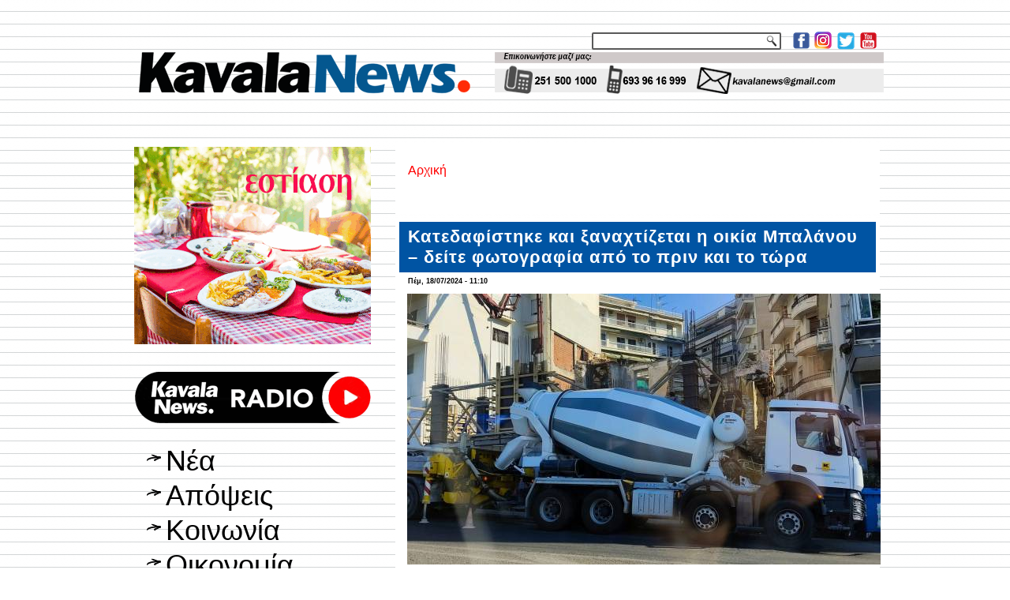

--- FILE ---
content_type: text/html; charset=utf-8
request_url: https://www.kavalanews.gr/43117-katedafistike-xanahtizetai-i-oikia-mpalanoy-deite-fotografia-prin-tora.html
body_size: 11414
content:
<!DOCTYPE html PUBLIC "-//W3C//DTD XHTML+RDFa 1.0//EN" "http://www.w3.org/MarkUp/DTD/xhtml-rdfa-1.dtd">
<html xmlns="http://www.w3.org/1999/xhtml" xml:lang="el" version="XHTML+RDFa 1.0" dir="ltr"
  
  xmlns:fb="http://www.facebook.com/2008/fbml"
  xmlns:content="http://purl.org/rss/1.0/modules/content/"
  xmlns:dc="http://purl.org/dc/terms/"
  xmlns:foaf="http://xmlns.com/foaf/0.1/"
  xmlns:rdfs="http://www.w3.org/2000/01/rdf-schema#"
  xmlns:sioc="http://rdfs.org/sioc/ns#"
  xmlns:sioct="http://rdfs.org/sioc/types#"
  xmlns:skos="http://www.w3.org/2004/02/skos/core#"
  xmlns:xsd="http://www.w3.org/2001/XMLSchema#">

<head profile="http://www.w3.org/1999/xhtml/vocab">
  <meta http-equiv="Content-Type" content="text/html; charset=utf-8" />
<link rel="shortcut icon" href="https://www.kavalanews.gr/sites/default/files/favicon.ico" type="image/vnd.microsoft.icon" />
<meta name="description" content="Μια φωτογραφία που ανάρτησε ο Κώστας Παπακοσμάς με αφορμή τα μπετά στο νέο κτίριο δείχνει πως ήταν η περιοχή όταν η οικία Μπαλάνου δέσποζε στο σκηνικό της Καβάλας." />
<meta name="generator" content="ActionNet" />
<link rel="canonical" href="https://www.kavalanews.gr/43117-katedafistike-xanahtizetai-i-oikia-mpalanoy-deite-fotografia-prin-tora.html" />
<link rel="shortlink" href="https://www.kavalanews.gr/node/43117" />
<meta property="og:url" content="https://www.kavalanews.gr/43117-katedafistike-xanahtizetai-i-oikia-mpalanoy-deite-fotografia-prin-tora.html" />
<meta property="og:title" content="Κατεδαφίστηκε και ξαναχτίζεται η οικία Μπαλάνου – δείτε φωτογραφία από το πριν και το τώρα" />
<meta property="og:description" content="Μια φωτογραφία που ανάρτησε ο Κώστας Παπακοσμάς με αφορμή τα μπετά στο νέο κτίριο δείχνει πως ήταν η περιοχή όταν η οικία Μπαλάνου δέσποζε στο σκηνικό της Καβάλας." />
<meta property="og:updated_time" content="2024-07-18T11:10:19+03:00" />
<meta property="og:image" content="https://www.kavalanews.gr/sites/default/files/field/image/mpalanoy.jpg" />
<meta property="article:published_time" content="2024-07-18T11:10:19+03:00" />
<meta property="article:modified_time" content="2024-07-18T11:10:19+03:00" />
  <title>Κατεδαφίστηκε και ξαναχτίζεται η οικία Μπαλάνου – δείτε φωτογραφία από το πριν και το τώρα | Kavala News Τα Νέα της Καβάλας Online</title>
  <link type="text/css" rel="stylesheet" href="https://www.kavalanews.gr/sites/default/files/css/css_xE-rWrJf-fncB6ztZfd2huxqgxu4WO-qwma6Xer30m4.css" media="all" />
<link type="text/css" rel="stylesheet" href="https://www.kavalanews.gr/sites/default/files/css/css_Yr6wODfbZqp8pbW_JDmFknPXq7OXyCMG-kT9IoqdD_w.css" media="all" />
<link type="text/css" rel="stylesheet" href="https://www.kavalanews.gr/sites/default/files/css/css_L0F6UkOdOIEj0Dflm4166XRi6tA8F3sdlvK9ZY1iKV4.css" media="all" />
<link type="text/css" rel="stylesheet" href="https://www.kavalanews.gr/sites/default/files/css/css_HaK79WLZ5fpCy4iXBqSZMjDabRHo7OXWTOypNL1Hp0M.css" media="screen" />
  <script type="text/javascript" src="https://www.kavalanews.gr/misc/jquery.js?v=1.4.4"></script>
<script type="text/javascript" src="https://www.kavalanews.gr/misc/jquery-extend-3.4.0.js?v=1.4.4"></script>
<script type="text/javascript" src="https://www.kavalanews.gr/misc/jquery-html-prefilter-3.5.0-backport.js?v=1.4.4"></script>
<script type="text/javascript" src="https://www.kavalanews.gr/misc/jquery.once.js?v=1.2"></script>
<script type="text/javascript" src="https://www.kavalanews.gr/misc/drupal.js?rpr83j"></script>
<script type="text/javascript" src="https://www.kavalanews.gr/sites/all/modules/simpleads/simpleads.js?rpr83j"></script>
<script type="text/javascript" src="https://www.kavalanews.gr/sites/all/modules/simpleads/modules/simpleads_campaigns/simpleads_campaigns.js?rpr83j"></script>
<script type="text/javascript" src="https://www.kavalanews.gr/sites/default/files/languages/el_-sBAe1zw5Gtx0BC-bsSCv1pNPKdp1VZl4E5k7XY0jso.js?rpr83j"></script>
<script type="text/javascript" src="https://www.kavalanews.gr/sites/all/modules/google_analytics/googleanalytics.js?rpr83j"></script>
<script type="text/javascript">
<!--//--><![CDATA[//><!--
(function(i,s,o,g,r,a,m){i["GoogleAnalyticsObject"]=r;i[r]=i[r]||function(){(i[r].q=i[r].q||[]).push(arguments)},i[r].l=1*new Date();a=s.createElement(o),m=s.getElementsByTagName(o)[0];a.async=1;a.src=g;m.parentNode.insertBefore(a,m)})(window,document,"script","https://www.google-analytics.com/analytics.js","ga");ga("create", "UA-60214096-1", {"cookieDomain":"auto"});ga("set", "anonymizeIp", true);ga("send", "pageview");
//--><!]]>
</script>
<script type="text/javascript">
<!--//--><![CDATA[//><!--
jQuery.extend(Drupal.settings, {"basePath":"\/","pathPrefix":"","setHasJsCookie":0,"ajaxPageState":{"theme":"kavalanews","theme_token":"SIMejb3rKvDT41BJAJ2Zxqo_bWYx0VOAvWk-jmwMXU4","js":{"sites\/all\/modules\/addthis\/addthis.js":1,"sites\/all\/modules\/copyprevention\/copyprevention.js":1,"misc\/jquery.js":1,"misc\/jquery-extend-3.4.0.js":1,"misc\/jquery-html-prefilter-3.5.0-backport.js":1,"misc\/jquery.once.js":1,"misc\/drupal.js":1,"sites\/all\/modules\/simpleads\/simpleads.js":1,"sites\/all\/modules\/simpleads\/modules\/simpleads_campaigns\/simpleads_campaigns.js":1,"public:\/\/languages\/el_-sBAe1zw5Gtx0BC-bsSCv1pNPKdp1VZl4E5k7XY0jso.js":1,"sites\/all\/modules\/google_analytics\/googleanalytics.js":1,"0":1},"css":{"modules\/system\/system.base.css":1,"modules\/system\/system.menus.css":1,"modules\/system\/system.messages.css":1,"modules\/system\/system.theme.css":1,"modules\/comment\/comment.css":1,"modules\/field\/theme\/field.css":1,"modules\/node\/node.css":1,"modules\/search\/search.css":1,"sites\/all\/modules\/simpleads\/simpleads.css":1,"modules\/user\/user.css":1,"sites\/all\/modules\/views\/css\/views.css":1,"sites\/all\/modules\/ckeditor\/css\/ckeditor.css":1,"sites\/all\/modules\/ctools\/css\/ctools.css":1,"sites\/all\/modules\/word_link\/css\/word_link.css":1,"sites\/all\/themes\/kavalanews\/style.css":1}},"simpleads":{"url":{"ckeditor":"\/simpleads\/dashboard\/ckeditor"},"modulepath":"sites\/all\/modules\/simpleads"},"googleanalytics":{"trackOutbound":1,"trackMailto":1,"trackDownload":1,"trackDownloadExtensions":"7z|aac|arc|arj|asf|asx|avi|bin|csv|doc(x|m)?|dot(x|m)?|exe|flv|gif|gz|gzip|hqx|jar|jpe?g|js|mp(2|3|4|e?g)|mov(ie)?|msi|msp|pdf|phps|png|ppt(x|m)?|pot(x|m)?|pps(x|m)?|ppam|sld(x|m)?|thmx|qtm?|ra(m|r)?|sea|sit|tar|tgz|torrent|txt|wav|wma|wmv|wpd|xls(x|m|b)?|xlt(x|m)|xlam|xml|z|zip"},"urlIsAjaxTrusted":{"\/search\/node":true},"copyprevention":{"body":{"selectstart":"selectstart","copy":"copy"},"images":{"contextmenu":"contextmenu","transparentgif":"transparentgif"},"images_min_dimension":"150","transparentgif":"https:\/\/www.kavalanews.gr\/sites\/all\/modules\/copyprevention\/transparent.gif"}});
//--><!]]>
</script>
<script>if ('undefined' != typeof jQuery) document._artxJQueryBackup = jQuery;</script>
<script type="text/javascript" src="/sites/all/themes/kavalanews/jquery.js"></script>
<script>jQuery.noConflict();</script>
<script type="text/javascript" src="/sites/all/themes/kavalanews/script.js"></script>


<script>if (document._artxJQueryBackup) jQuery = document._artxJQueryBackup;</script>  <!-- Created by Artisteer v4.3.0.60745 -->

<!--[if lt IE 9]><script src="https://html5shiv.googlecode.com/svn/trunk/html5.js"></script><![endif]-->

<!--[if lte IE 7]><link rel="stylesheet" href="/sites/all/themes/kavalanews/style.ie7.css" media="screen" /><![endif]-->



</head>
<body class="html not-front not-logged-in no-sidebars page-node page-node- page-node-43117 node-type-article"  onselectstart="return false;" oncopy="return false;">
	
  	
	<script data-cfasync="false" type="text/javascript" id="clever-core">
                                    (function (document, window) {
                                        var a, c = document.createElement("script");

                                        c.id = "CleverCoreLoader48040";
                                        c.src = "//scripts.cleverwebserver.com/c0a42600843859759a2d3918b7ccf0b1.js";

                                        c.async = !0;
                                        c.type = "text/javascript";
                                        c.setAttribute("data-target", window.name);
                                        c.setAttribute("data-callback", "put-your-callback-macro-here");

                                        try {
                                            a = parent.document.getElementsByTagName("script")[0] || document.getElementsByTagName("script")[0];
                                        } catch (e) {
                                            a = !1;
                                        }

                                        a || (a = document.getElementsByTagName("head")[0] || document.getElementsByTagName("body")[0]);
                                        a.parentNode.insertBefore(c, a);
                                    })(document, window);
                                </script>
  
<div id="act-main">
<header class="act-header">
    <div class="act-shapes">
        
            </div>




<a href="https://www.facebook.com/kavalanews.gr" target="_blank" class="act-logo act-logo-1136993446">
    <img src="/sites/all/themes/kavalanews/images/logo-1136993446.png" alt="" />
</a><a href="https://www.instagram.com/kavalanews" target="_blank" class="act-logo act-logo-8779770">
    <img src="/sites/all/themes/kavalanews/images/logo-8779770.png" alt="" />
</a><a href="https://twitter.com/kavalanews" target="_blank" class="act-logo act-logo-844225674">
    <img src="/sites/all/themes/kavalanews/images/logo-844225674.png" alt="" />
</a><a href="https://www.youtube.com/user/kavalanews" target="_blank" class="act-logo act-logo-437656312">
    <img src="/sites/all/themes/kavalanews/images/logo-437656312.png" alt="" />
</a><a href="/" class="act-logo act-logo-2079424010">
    <img src="/sites/all/themes/kavalanews/images/logo-2079424010.png" alt="" />
</a>
<div class="act-textblock act-object308075129">
    <form class="act-search" action="/search/node" method="post" id="search-form" accept-charset="UTF-8"><div><div class="container-inline form-wrapper" id="edit-basic"><div class="form-item form-type-textfield form-item-keys">
  <label class="" for="edit-keys"> Εισάγετε τις λέξεις-κλειδιά  </label>
 <input type="text" id="edit-keys" name="keys" value="" size="40" maxlength="255" class="form-text" />
</div>
<input type="submit" id="edit-submit" name="op" value="Αναζήτηση" class="form-submit act-button" /></div><input type="hidden" name="form_build_id" value="form--xmoH1GZFb4GPFVi2dOp2p2ulm_onUJWVZtcwu04wjY" />
<input type="hidden" name="form_id" value="search_form" />
</div></form></div>
                
                    
</header>
<div class="act-sheet clearfix">
            <div id="banner1">  <div class="region region-banner1">
    <div class="block block-block" id="block-block-163">
<div class="content">
<p><img alt="" src="https://www.kavalanews.gr/sites/default/files/field/image/kenon.gif" style="height:11px; width:970px" /></p>
</div>
</div>
<div class="block block-block" id="block-block-164">
<div class="content">
<p><img alt="" src="https://www.kavalanews.gr/sites/default/files/field/image/kenon.gif" style="height:11px; width:970px" /></p>
</div>
</div>
  </div>
</div><div id="tops" class="act-content-layout"><div class="act-content-layout-row"></div></div><div class="act-layout-wrapper">
                <div class="act-content-layout">
                    <div class="act-content-layout-row">
                        <div class="act-layout-cell act-sidebar1">  <div class="region region-vnavigation-left">
    <div class="block block-block" id="block-block-327"><div class="act-vmenublock clearfix">
        
        <div class="act-vmenublockcontent"><p><a href="https://www.facebook.com/groups/ForumThassosRomania/"><img alt="" src="https://kavalanews.gr/sites/default/files/field/image/ft_vb_300x250_od.gif" style="height:250px; width:300px" /></a></p>

</div>
</div></div>
<div class="block block-block" id="block-block-281"><div class="act-vmenublock clearfix">
        
        <div class="act-vmenublockcontent"><p><a href="https://www.kavalanews.gr/kavalanews-1028-live-to-radiofono-sou.html" target="_blank"><img alt="" src="https://www.kavalanews.gr/sites/default/files/field/image/kavalanews_radio_live_streaming.png" style="height:103px; width:300px" /></a></p>

</div>
</div></div>
<div class="block block-system block-menu" id="block-system-main-menu"><div class="act-vmenublock clearfix">
        
        <div class="act-vmenublockcontent"><ul class=" act-vmenu "><li class="first leaf"><a href="/" title="">Νέα</a></li>
<li class="leaf"><a href="/apopseis" title="">Απόψεις</a></li>
<li class="leaf"><a href="/koinonia" title="">Κοινωνία</a></li>
<li class="leaf"><a href="/oikonomia" title="">Οικονομία</a></li>
<li class="leaf"><a href="/politiki" title="">Πολιτική</a></li>
<li class="leaf"><a href="/politismos" title="">Πολιτισμός</a></li>
<li class="leaf"><a href="/athlitismos" title="">Αθλητισμός</a></li>
<li class="leaf"><a href="/exodos" title="">Εκδηλώσεις</a></li>
<li class="last leaf"><a href="https://www.kavalanews.gr/aggelies" title="μικρές αγγελίες">Αγγελίες</a></li>
</ul>
</div>
</div></div>
<div class="block block-simpleads" id="block-simpleads-ad-groups-6"><div class="act-vmenublock clearfix">
        
        <div class="act-vmenublockcontent"><div class="header">
  <div class="ad-link"></div>
</div>
<div class="adslist">
  <script type="text/javascript">
    _simpelads_load('.simpleads-6', 6, 25);
  </script>
    <div class="simpleads-6"></div>

    
</div>

</div>
</div></div>
<div class="block block-block" id="block-block-242"><div class="act-vmenublock clearfix">
        
        <div class="act-vmenublockcontent"><iframe src="https://www.facebook.com/plugins/page.php?href=https%3A%2F%2Fwww.facebook.com%2Fkavalanews.gr%2F&amp;tabs=timeline&amp;width=300&amp;height=122&amp;small_header=false&amp;adapt_container_width=true&amp;hide_cover=false&amp;show_facepile=true&amp;appId" width="300" height="122" style="border:none;overflow:hidden" scrolling="no" frameborder="0" allowfullscreen="true" allow="autoplay; clipboard-write; encrypted-media; picture-in-picture; web-share"></iframe>
</div>
</div></div>
<div class="block block-simpleads" id="block-simpleads-ad-groups-7"><div class="act-vmenublock clearfix">
        
        <div class="act-vmenublockcontent"><div class="header">
  <div class="ad-link"></div>
</div>
<div class="adslist">
  <script type="text/javascript">
    _simpelads_load('.simpleads-7', 7, 25);
  </script>
    <div class="simpleads-7"></div>

    
</div>

</div>
</div></div>
<div class="block block-block" id="block-block-320"><div class="act-vmenublock clearfix">
        
        <div class="act-vmenublockcontent"><script type="text/javascript" src="//go.linkwi.se/delivery/js/crl.js"></script><script type="text/javascript">
<!--//--><![CDATA[// ><!--

LinkwiseCreative.show("13106-7", "CD19217", "_blank");

//--><!]]>
</script><p></p><noscript>
<iframe id="lkws_686655c605ad8" name="lkws_686655c605ad8" src="//go.linkwi.se/delivery/ih.php?cn=13106-7&amp;an=CD19217&amp;target=_blank&amp;" style="width:300px;height:250px" scrolling="no" frameborder="0"></iframe><p></p></noscript>

</div>
</div></div>
  </div>
  <div class="region region-sidebar-left">
    <div class="block block-block" id="block-block-17">
<div class="act-block clearfix">
                <div class="act-blockcontent"><p> </p>
<p><a href="https://www.facebook.com/kavalanews.gr" target="_blank"><img alt="" src="/sites/default/files/pictures/Facebook.jpg" style="height:55px; width:300px" title="γίνε μέλος της σελίδας μας στο facebook" /></a></p>
<p> </p>
<p><a href="https://twitter.com/kavalanews" target="_blank"><img alt="" src="/sites/default/files/pictures/Twitter.jpg" style="height:55px; width:300px" title="ακολούθησέ μας στο Twitter" /></a></p>
<p> </p>
<p><a href="https://www.youtube.com/user/kavalanews" target="_blank"><img alt="" src="/sites/default/files/pictures/Youtube.jpg" style="height:55px; width:300px" title="δες το κανάλι μας στο YouTube" /></a></p>
<p> </p>
<p><a href="/cdn-cgi/l/email-protection#402b2136212c212e25373300272d21292c6e232f2d"><img alt="" src="/sites/default/files/pictures/email-us-Gmail.jpg" style="height:200px; width:300px" title="επικοινωνία με το kavalanews" /></a></p>
</div>
</div></div>
<div class="block block-block" id="block-block-312">
<div class="act-block clearfix">
                <div class="act-blockcontent"><script data-cfasync="false" src="/cdn-cgi/scripts/5c5dd728/cloudflare-static/email-decode.min.js"></script><script type="text/javascript" src="//go.linkwi.se/delivery/js/crl.js"></script><script type="text/javascript">
<!--//--><![CDATA[// ><!--

LinkwiseCreative.rotator(20650, 22129, "_blank", "0");

//--><!]]>
</script><p></p><noscript>
<iframe id="lkws_672e2c40b55a4" name="lkws_672e2c40b55a4" src="//go.linkwi.se/delivery/ri.php?r=20650&amp;a=22129&amp;target=_blank&amp;" style="width:300px;height:600px" scrolling="no" frameborder="0"></iframe><p></p></noscript>
</div>
</div></div>
<div class="block block-block" id="block-block-304">
<div class="act-block clearfix">
                <div class="act-blockcontent"><script type="text/javascript" src="//go.linkwi.se/delivery/js/crl.js"></script><script type="text/javascript">
<!--//--><![CDATA[// ><!--

LinkwiseCreative.show("13950-10", "CD19217", "_blank");

//--><!]]>
</script><p></p><noscript>
<iframe id="lkws_665843d12a189" name="lkws_665843d12a189" src="//go.linkwi.se/delivery/ih.php?cn=13950-10&amp;an=CD19217&amp;target=_blank&amp;" style="width:300px;height:600px" scrolling="no" frameborder="0"></iframe><p></p></noscript>
</div>
</div></div>
<div class="block block-block" id="block-block-311">
<div class="act-block clearfix">
                <div class="act-blockcontent"><script type="text/javascript" src="//go.linkwi.se/delivery/js/crl.js"></script><script type="text/javascript">
<!--//--><![CDATA[// ><!--

LinkwiseCreative.show("469-5101", "CD19217", "_blank");

//--><!]]>
</script><p></p><noscript>
<iframe id="lkws_672e2b386abfa" name="lkws_672e2b386abfa" src="//go.linkwi.se/delivery/ih.php?cn=469-5101&amp;an=CD19217&amp;target=_blank&amp;" style="width:300px;height:600px" scrolling="no" frameborder="0"></iframe><p></p></noscript>
</div>
</div></div>
<div class="block block-block" id="block-block-318">
<div class="act-block clearfix">
                <div class="act-blockcontent"><script type="text/javascript" src="//go.linkwi.se/delivery/js/crl.js"></script><script type="text/javascript">
<!--//--><![CDATA[// ><!--

LinkwiseCreative.show("14026-8", "CD19217", "_blank");

//--><!]]>
</script><p></p><noscript>
<iframe id="lkws_6866564175313" name="lkws_6866564175313" src="//go.linkwi.se/delivery/ih.php?cn=14026-8&amp;an=CD19217&amp;target=_blank&amp;" style="width:300px;height:600px" scrolling="no" frameborder="0"></iframe><p></p></noscript>
</div>
</div></div>
  </div>
</div>                        <div class="act-layout-cell act-content">
    <div class="breadcrumb-parent">
<article class="act-post act-article">
                                
                                                
                <div class="act-postcontent"><h2 class="element-invisible act-postheader">Είστε εδώ</h2><div class="breadcrumb act-postcontent"><a href="/">Αρχική</a></div></div>
                                
                

</article>    </div>



  <div class="region region-content">
    <div class="block block-system" id="block-system-main">
<div class="content">
<div id="node-43117" class="node node-article node-promoted" about="/43117-katedafistike-xanahtizetai-i-oikia-mpalanoy-deite-fotografia-prin-tora.html" typeof="sioc:Item foaf:Document">
	<article class="act-post act-article">
                                <div class="act-postmetadataheader">
                                        <h1 class='act-postheader'><span class='act-postheadericon'>Κατεδαφίστηκε και ξαναχτίζεται η οικία Μπαλάνου – δείτε φωτογραφία από το πριν και το τώρα</span></h1><span property="dc:title" content="Κατεδαφίστηκε και ξαναχτίζεται η οικία Μπαλάνου – δείτε φωτογραφία από το πριν και το τώρα" class="rdf-meta element-hidden"></span><span property="sioc:num_replies" content="0" datatype="xsd:integer" class="rdf-meta element-hidden"></span>
                                    </div>
                                                <div class="act-postheadericons act-metadata-icons"><span class="act-postdateicon"><span property="dc:date dc:created" content="2024-07-18T11:10:19+03:00" datatype="xsd:dateTime">Πέμ, 18/07/2024 - 11:10</span></span></div>
                <div class="act-postcontent act-postcontent-0 clearfix"><div class="act-article">
    <div class="field field-name-field-image field-type-image field-label-hidden"><div class="field-items"><div class="field-item even" rel="og:image rdfs:seeAlso" resource="https://www.kavalanews.gr/sites/default/files/field/image/mpalanoy.jpg"><img typeof="foaf:Image" src="https://www.kavalanews.gr/sites/default/files/field/image/mpalanoy.jpg" width="600" height="343" alt="" /></div></div></div><div class="field field-name-body field-type-text-with-summary field-label-hidden"><div class="field-items"><div class="field-item even" property="content:encoded"><p><span style="font-size:16pt"><span style="font-family:Helvetica">Τέλος εποχής για την οικία Μπαλάνου όπως συνηθιζόταν να λέγεται το διατηρητέο στον κόμβο του Φαλήρου. Μετά την κατεδάφιση του παλιού κτιρίου στο σημείο χτίζεται ένα οίκημα. Το πρωί της Πέμπτης 18 Ιουλίου έπεσαν και τα μπετά. (φωτογραφία Γιάννης Κομνηνός) </span></span></p>
<p> </p>
<p><span style="font-size:16pt"><span style="font-family:Helvetica">Μια φωτογραφία που ανάρτησε ο Κώστας Παπακοσμάς με αφορμή τα μπετά στο νέο κτίριο δείχνει πως ήταν η περιοχή όταν η οικία Μπαλάνου δέσποζε στο σκηνικό της Καβάλας. </span></span></p>
<p> </p>
<p><span style="font-size:16pt"><span style="font-family:Helvetica">Στον πράσινο κύκλο την οικία Μπαλάνου, στον μαύρο κύκλο το Νοσοκομείο Ευαγγελισμός, σήμερα το Πάρκο μπροστά από το κτίριο "Πυθαγόρα" και στον κόκκινο κύκλο το κτίριο του Δημοτικού Μουσείου που γκρεμίστηκε για να γίνει ο κόμβος Φαλήρου.</span></span></p>
<p> </p>
</div></div></div><div class="field field-name-field-extraimages field-type-image field-label-hidden"><div class="field-items"><div class="field-item even"><img typeof="foaf:Image" src="https://www.kavalanews.gr/sites/default/files/field/image/mpalanoy_2.jpg" width="600" height="357" alt="" /></div></div></div><div class="field field-name-field-addthis field-type-addthis field-label-hidden"><div class="field-items"><div class="field-item even"></div></div></div>  </div>
</div>
                                <div class="act-postfootericons act-metadata-icons"><span class="act-posttagicon"><div class="act-tags"><div class="field field-name-field-tags field-type-taxonomy-term-reference field-label-inline clearfix"><div class="field-label">Tags:&nbsp;</div><div class="field-items"><div class="field-item even" rel="dc:subject"><a href="/koinonia" typeof="skos:Concept" property="rdfs:label skos:prefLabel" datatype="">Κοινωνία</a></div><div class="field-item odd" rel="dc:subject"><a href="/kavala" typeof="skos:Concept" property="rdfs:label skos:prefLabel" datatype="">Καβάλα</a></div><div class="field-item even" rel="dc:subject"><a href="/mpalanoy" typeof="skos:Concept" property="rdfs:label skos:prefLabel" datatype="">Μπαλάνου</a></div></div></div></div></span></div>
                

</article>	</div>
</div>
</div>
  </div>


<div id="banner4">  <div class="region region-banner4">
    <div class="block block-views" id="block-views-related-articles-block">
<h2>διαβάστε επίσης</h2>
<div class="content">
<div class="view view-related-articles view-id-related_articles view-display-id-block view-dom-id-e4ab82b7e19a7ea4cca72dd8cd649b00">
        
  
  
      <div class="view-content">
        <div class="act-block clearfix">
      
  <span>        <div class="act-blockcontent img"><a href="/56805-kleisto-1o-epal-thasoy-ayrio-horis-thermansi-sholeio.html"><img typeof="foaf:Image" src="https://www.kavalanews.gr/sites/default/files/styles/thumbnail/public/field/image/epal_thasoy_1_0.jpg?itok=Vx-n_ONG" width="100" height="56" alt="" /></a></div>  </span>  
  <span>        <h2 class="act-blockcontent"><a href="/56805-kleisto-1o-epal-thasoy-ayrio-horis-thermansi-sholeio.html">Κλειστό το 1ο ΕΠΑΛ Θάσου αύριο - Χωρίς θέρμανση το σχολείο</a></h2>  </span>  </div>
  <div class="act-block clearfix">
      
  <span>        <div class="act-blockcontent img"><a href="/56803-orkistikan-megali-leshi-metaptyhiakoi-foitites-dpth.html"><img typeof="foaf:Image" src="https://www.kavalanews.gr/sites/default/files/styles/thumbnail/public/field/image/3orkomosia_metaptyhiakon_foititon_toy_dpth.jpg?itok=L_PUG6WB" width="100" height="56" alt="" /></a></div>  </span>  
  <span>        <h2 class="act-blockcontent"><a href="/56803-orkistikan-megali-leshi-metaptyhiakoi-foitites-dpth.html">Ορκίστηκαν στη Μεγάλη Λέσχη μεταπτυχιακοί φοιτητές του ΔΠΘ</a></h2>  </span>  </div>
  <div class="act-block clearfix">
      
  <span>        <div class="act-blockcontent img"><a href="/56799-aponomi-timitikis-plaketas-ereyniti-topikis-istorias-kosta-papakosma.html"><img typeof="foaf:Image" src="https://www.kavalanews.gr/sites/default/files/styles/thumbnail/public/field/image/vraveysi_papakosma.jpeg?itok=NLnSaHKZ" width="100" height="55" alt="" /></a></div>  </span>  
  <span>        <h2 class="act-blockcontent"><a href="/56799-aponomi-timitikis-plaketas-ereyniti-topikis-istorias-kosta-papakosma.html">Απονομή τιμητικής πλακέτας στον ερευνητή τοπικής ιστορίας, Κώστα Παπακοσμά </a></h2>  </span>  </div>
  <div class="act-block clearfix">
      
  <span>        <div class="act-blockcontent img"><a href="/56798-psilotero-mpalkoni-elladas-thea-kovei-anasa.html"><img typeof="foaf:Image" src="https://www.kavalanews.gr/sites/default/files/styles/thumbnail/public/field/image/2to_psilotero_mpalkoni_tiw_elladas.jpg?itok=XQK93SVQ" width="100" height="59" alt="" /></a></div>  </span>  
  <span>        <h2 class="act-blockcontent"><a href="/56798-psilotero-mpalkoni-elladas-thea-kovei-anasa.html">Το ψηλότερο μπαλκόνι της Ελλάδας με θέα που κόβει την ανάσα</a></h2>  </span>  </div>
  <div class="act-block clearfix">
      
  <span>        <div class="act-blockcontent img"><a href="/56797-xanthi-efyge-zoi-syggrafeas-filologos-thanasis-moysopoylos-katerreyse-dromo.html"><img typeof="foaf:Image" src="https://www.kavalanews.gr/sites/default/files/styles/thumbnail/public/field/image/thanasis_moysopoylos_.png?itok=htUMgM2u" width="100" height="67" alt="" /></a></div>  </span>  
  <span>        <h2 class="act-blockcontent"><a href="/56797-xanthi-efyge-zoi-syggrafeas-filologos-thanasis-moysopoylos-katerreyse-dromo.html">Ξάνθη: έφυγε από τη ζωή ο συγγραφέας και φιλόλογος Θανάσης Μουσόπουλος - κατέρρευσε στον δρόμο </a></h2>  </span>  </div>
  <div class="act-block clearfix">
      
  <span>        <div class="act-blockcontent img"><a href="/56796-dimos-paggaioy-timise-ierea-dimotiki-ypallilo-esosan-politi-sovaro-peristatiko-kardiakis"><img typeof="foaf:Image" src="https://www.kavalanews.gr/sites/default/files/styles/thumbnail/public/field/image/2dimos_paggaioy_timise_dyo_polites.jpg?itok=aoKtozgm" width="100" height="63" alt="" /></a></div>  </span>  
  <span>        <h2 class="act-blockcontent"><a href="/56796-dimos-paggaioy-timise-ierea-dimotiki-ypallilo-esosan-politi-sovaro-peristatiko-kardiakis">Δήμος Παγγαίου: τίμησε τον ιερέα και τη δημοτική υπάλληλο που έσωσαν πολίτη από σοβαρό περιστατικό καρδιακής φύσεως</a></h2>  </span>  </div>
  <div class="act-block clearfix">
      
  <span>        <div class="act-blockcontent img"><a href="/56795-kavala-methysmenos-odigos-eneplaki-se-trohaio.html"><img typeof="foaf:Image" src="https://www.kavalanews.gr/sites/default/files/styles/thumbnail/public/field/image/astynomia_kavala.png?itok=fdvGOBrG" width="100" height="50" alt="" /></a></div>  </span>  
  <span>        <h2 class="act-blockcontent"><a href="/56795-kavala-methysmenos-odigos-eneplaki-se-trohaio.html">Καβάλα: μεθυσμένος οδηγός ενεπλάκη σε τροχαίο</a></h2>  </span>  </div>
  <div class="act-block clearfix">
      
  <span>        <div class="act-blockcontent img"><a href="/56794-programmatismenes-diakopes-ilektrodotisis-thaso-deite-se-poies-periohes.html"><img typeof="foaf:Image" src="https://www.kavalanews.gr/sites/default/files/styles/thumbnail/public/field/image/deh-00_7.jpg?itok=xzk9yXLd" width="100" height="60" alt="" /></a></div>  </span>  
  <span>        <h2 class="act-blockcontent"><a href="/56794-programmatismenes-diakopes-ilektrodotisis-thaso-deite-se-poies-periohes.html">Προγραμματισμένες διακοπές ηλεκτροδότησης στη Θάσο - Δείτε σε ποιες περιοχές </a></h2>  </span>  </div>
  <div class="act-block clearfix">
      
  <span>        <div class="act-blockcontent img"><a href="/56781-sklaris-efodio-klironomia-kerdisame-empistosyni-kavalas-dramas.html"><img typeof="foaf:Image" src="https://www.kavalanews.gr/sites/default/files/styles/thumbnail/public/field/image/sklaris_me_efodio_tin_klironomia_kerdisame_tin_empistosyni_kavalas_dramas.png?itok=Vwtv_pHm" width="100" height="55" alt="" /></a></div>  </span>  
  <span>        <h2 class="act-blockcontent"><a href="/56781-sklaris-efodio-klironomia-kerdisame-empistosyni-kavalas-dramas.html">Σκλαρής: «με εφόδιο την κληρονομιά, κερδίσαμε την εμπιστοσύνη Καβάλας &amp; Δράμας»</a></h2>  </span>  </div>
  <div class="act-block clearfix">
      
  <span>        <div class="act-blockcontent img"><a href="/56791-i-epitropi-eirinis-kavalas-apohaireta-proin-proedros-spyro-soyltano.html"><img typeof="foaf:Image" src="https://www.kavalanews.gr/sites/default/files/styles/thumbnail/public/field/image/i_epitropi_eirinis_kavalas_apohaireta_ton_proin_proedros_tis_spyro_soyltano.jpg?itok=lVgQr_Ve" width="100" height="55" alt="" /></a></div>  </span>  
  <span>        <h2 class="act-blockcontent"><a href="/56791-i-epitropi-eirinis-kavalas-apohaireta-proin-proedros-spyro-soyltano.html">Η Επιτροπή Ειρήνης Καβάλας αποχαιρετά τον πρώην πρόεδρο της, Σπύρο Σουλτάνο</a></h2>  </span>  </div>
  <div class="act-block clearfix">
      
  <span>        <div class="act-blockcontent img"><a href="/56790-topsidis-thaso-kastro-limenarion-giorti-agioy-athanasioy-fotografies.html"><img typeof="foaf:Image" src="https://www.kavalanews.gr/sites/default/files/styles/thumbnail/public/field/image/o_h._topsidis_sti_thaso_kai_sto_kastro_limenarion_gia_ti_giorti_toy_agioy_athanasioy5.jpg?itok=28ActJXo" width="100" height="53" alt="" /></a></div>  </span>  
  <span>        <h2 class="act-blockcontent"><a href="/56790-topsidis-thaso-kastro-limenarion-giorti-agioy-athanasioy-fotografies.html">Ο Χ. Τοψίδης στη Θάσο και στο Κάστρο Λιμεναρίων για τη γιορτή του Αγίου Αθανασίου - Φωτογραφίες</a></h2>  </span>  </div>
  <div class="act-block clearfix">
      
  <span>        <div class="act-blockcontent img"><a href="/56778-syriza-s-tsalikogloy-amesa-dimosiopoiisi-porismatos-synthikes-thanatoy-ergazomenoi-omiroi.html"><img typeof="foaf:Image" src="https://www.kavalanews.gr/sites/default/files/styles/thumbnail/public/field/image/tsalikogloy.jpg?itok=I4apV2k6" width="100" height="54" alt="" /></a></div>  </span>  
  <span>        <h2 class="act-blockcontent"><a href="/56778-syriza-s-tsalikogloy-amesa-dimosiopoiisi-porismatos-synthikes-thanatoy-ergazomenoi-omiroi.html">ΣΥΡΙΖΑ για Σ. Τσαλίκογλου: «άμεσα δημοσιοποίηση του πορίσματος για τις συνθήκες θανάτου»</a></h2>  </span>  </div>
  <div class="act-block clearfix">
      
  <span>        <div class="act-blockcontent img"><a href="/56789-klopi-aytokinitoy-anikei-se-kavalioti-thessaloniki.html"><img typeof="foaf:Image" src="https://www.kavalanews.gr/sites/default/files/styles/thumbnail/public/field/image/klopi_aytokinitoy_poy_anikei_se_kavalioti_sti_thessaloniki.jpg?itok=m6QuLBWV" width="100" height="55" alt="" /></a></div>  </span>  
  <span>        <h2 class="act-blockcontent"><a href="/56789-klopi-aytokinitoy-anikei-se-kavalioti-thessaloniki.html">Κλοπή αυτοκινήτου που ανήκει σε Καβαλιώτη στη Θεσσαλονίκη</a></h2>  </span>  </div>
  <div class="act-block clearfix">
      
  <span>        <div class="act-blockcontent img"><a href="/56783-minyma-kyriakis-therapeia-aharistia.html"><img typeof="foaf:Image" src="https://www.kavalanews.gr/sites/default/files/styles/thumbnail/public/field/image/to_minyma_tis_kyriakis_therapeia_._aharistia.jpg?itok=9fRFgGq_" width="100" height="56" alt="" /></a></div>  </span>  
  <span>        <h2 class="act-blockcontent"><a href="/56783-minyma-kyriakis-therapeia-aharistia.html">Το μήνυμα της Κυριακής: «Θεραπεία … Αχαριστία»</a></h2>  </span>  </div>
  <div class="act-block clearfix">
      
  <span>        <div class="act-blockcontent img"><a href="/56786-se-katastasi-egkataleipsis-agonistikos-horos-veroyleioy-traymatismos-athliti-kroyei-kodona"><img typeof="foaf:Image" src="https://www.kavalanews.gr/sites/default/files/styles/thumbnail/public/field/image/se_katastasi_egkataleipsis_o_agonistikos_horos_toy_veroyleioy_-_traymatismos_athliti_kroyei_ton_kodona_toy_kindynoy_1.jpg?itok=t93kijjs" width="100" height="54" alt="" /></a></div>  </span>  
  <span>        <h2 class="act-blockcontent"><a href="/56786-se-katastasi-egkataleipsis-agonistikos-horos-veroyleioy-traymatismos-athliti-kroyei-kodona">Σε κατάσταση εγκατάλειψης ο αγωνιστικός χώρος του Βερούλειου – Τραυματισμός αθλητή κρούει τον κώδωνα του κινδύνου </a></h2>  </span>  </div>
  <div class="act-block clearfix">
      
  <span>        <div class="act-blockcontent img"><a href="/56782-n-tsoympakis-spyro-soyltano-kalo-taxidi-file-synagonisti-afises-entona-apotypoma-soy-kavala"><img typeof="foaf:Image" src="https://www.kavalanews.gr/sites/default/files/styles/thumbnail/public/field/image/n._tsoympakis_gia_spyro_soyltano_kalo_taxidi_file_kai_synagonisti_afises_entona_to_apotypoma_soy_stin_kavala.jpg?itok=F4ivlNKU" width="100" height="56" alt="" /></a></div>  </span>  
  <span>        <h2 class="act-blockcontent"><a href="/56782-n-tsoympakis-spyro-soyltano-kalo-taxidi-file-synagonisti-afises-entona-apotypoma-soy-kavala">N. Τσουμπάκης για Σπύρο Σουλτάνο: «καλό ταξίδι φίλε και συναγωνιστή, άφησες έντονα το αποτύπωμα σου στην Καβάλα»</a></h2>  </span>  </div>
  <div class="act-block clearfix">
      
  <span>        <div class="act-blockcontent img"><a href="/56779-panagiotopoylos-fregata-kimon-i-pio-simantiki-enishysi-polemiko-naytiko.html"><img typeof="foaf:Image" src="https://www.kavalanews.gr/sites/default/files/styles/thumbnail/public/field/image/4537de1a-panagiotopoulos.jpg?itok=cdHtVvPu" width="100" height="55" alt="" /></a></div>  </span>  
  <span>        <h2 class="act-blockcontent"><a href="/56779-panagiotopoylos-fregata-kimon-i-pio-simantiki-enishysi-polemiko-naytiko.html">Παναγιωτόπουλος για φρεγάτα “Κίμων”: «η πιο σημαντική ενίσχυση για το Πολεμικό Ναυτικό»</a></h2>  </span>  </div>
  <div class="act-block clearfix">
      
  <span>        <div class="act-blockcontent img"><a href="/56780-superstar-den-mporese-desei-agio-eystratio-logo-kairoy-kata-diarkeia-dromologioy-layrio-kavala"><img typeof="foaf:Image" src="https://www.kavalanews.gr/sites/default/files/styles/thumbnail/public/field/image/superstar_0.jpg?itok=oN--I30o" width="100" height="50" alt="" /></a></div>  </span>  
  <span>        <h2 class="act-blockcontent"><a href="/56780-superstar-den-mporese-desei-agio-eystratio-logo-kairoy-kata-diarkeia-dromologioy-layrio-kavala">Το “Superstar” δεν μπόρεσε να δέσει στον Άγιο Ευστράτιο λόγω καιρού, κατά τη διάρκεια του δρομολογίου Λαύριο-Καβάλα</a></h2>  </span>  </div>
  <div class="act-block clearfix">
      
  <span>        <div class="act-blockcontent img"><a href="/56776-gr-groyzidis-synantisi-mitsotaki-deytera-ekprosopontas-agrotes-kavalas-amth.html"><img typeof="foaf:Image" src="https://www.kavalanews.gr/sites/default/files/styles/thumbnail/public/field/image/groyzidis.png?itok=vncX0Zm0" width="100" height="50" alt="" /></a></div>  </span>  
  <span>        <h2 class="act-blockcontent"><a href="/56776-gr-groyzidis-synantisi-mitsotaki-deytera-ekprosopontas-agrotes-kavalas-amth.html">Γρ. Γρουζίδης: στη συνάντηση με Μητσοτάκη τη Δευτέρα εκπροσωπώντας αγρότες Καβάλας &amp; ΑΜΘ</a></h2>  </span>  </div>
  <div class="act-block clearfix">
      
  <span>        <div class="act-blockcontent img"><a href="/56775-efyge-zoi-kavaliotis-giatros-spyros-soyltanos.html"><img typeof="foaf:Image" src="https://www.kavalanews.gr/sites/default/files/styles/thumbnail/public/field/image/efyge_apo_ti_zoi_o_kavaliotis_giatros_spyros_soyltanos.jpg?itok=P2JvRp-M" width="100" height="55" alt="" /></a></div>  </span>  
  <span>        <h2 class="act-blockcontent"><a href="/56775-efyge-zoi-kavaliotis-giatros-spyros-soyltanos.html">Έφυγε από τη ζωή ο Καβαλιώτης γιατρός Σπύρος Σουλτάνος</a></h2>  </span>  </div>
  <div class="act-block clearfix">
      
  <span>        <div class="act-blockcontent img"><a href="/56774-episkepsi-neoy-syllogoy-filon-dimotikis-vivliothikis-markopoylo-orama-enan-horo-gnosis.html"><img typeof="foaf:Image" src="https://www.kavalanews.gr/sites/default/files/styles/thumbnail/public/field/image/episkepsi_toy_neoy_syllogoy_filon_dimotikis_vivliothikis_ston_th._markopoylo_-_orama_gia_enan_horo_gnosis_dimioyrgikotitas_.jpeg?itok=bFK8AurA" width="100" height="56" alt="" /></a></div>  </span>  
  <span>        <h2 class="act-blockcontent"><a href="/56774-episkepsi-neoy-syllogoy-filon-dimotikis-vivliothikis-markopoylo-orama-enan-horo-gnosis.html">Επίσκεψη του νέου Συλλόγου Φίλων Δημοτικής Βιβλιοθήκης στον Θ. Μαρκόπουλο - Όραμα για έναν χώρο γνώσης &amp; δημιουργικότητας </a></h2>  </span>  </div>
  <div class="act-block clearfix">
      
  <span>        <div class="act-blockcontent img"><a href="/56773-den-einai-ntropi-einai-egklima-ekdilosi-poasy-ekdikitiki-pornografia.html"><img typeof="foaf:Image" src="https://www.kavalanews.gr/sites/default/files/styles/thumbnail/public/field/image/den_einai_ntropi_einai_egklima_-_ekdilosi_apo_tin_poasy_gia_tin_ekdikitiki_pornografia_0.jpg?itok=gXWrlNI7" width="100" height="52" alt="" /></a></div>  </span>  
  <span>        <h2 class="act-blockcontent"><a href="/56773-den-einai-ntropi-einai-egklima-ekdilosi-poasy-ekdikitiki-pornografia.html">«Δεν είναι ντροπή, είναι έγκλημα» – Εκδήλωση από την ΠΟΑΣΥ για την εκδικητική πορνογραφία</a></h2>  </span>  </div>
  <div class="act-block clearfix">
      
  <span>        <div class="act-blockcontent img"><a href="/56772-thasos-kalesma-sygkentrosi-dimotiko-symvoylio-kata-diarkeia-syzitisis-apothiki-co2.html"><img typeof="foaf:Image" src="https://www.kavalanews.gr/sites/default/files/styles/thumbnail/public/field/image/energean-prinos-complex-north-aegean-sea-greece_1.jpg?itok=caVEF956" width="100" height="53" alt="" /></a></div>  </span>  
  <span>        <h2 class="act-blockcontent"><a href="/56772-thasos-kalesma-sygkentrosi-dimotiko-symvoylio-kata-diarkeia-syzitisis-apothiki-co2.html">Θάσος: κάλεσμα για συγκέντρωση στο δημοτικό συμβούλιο, κατά τη διάρκεια της συζήτησης για την αποθήκη CO2</a></h2>  </span>  </div>
  <div class="act-block clearfix">
      
  <span>        <div class="act-blockcontent img"><a href="/56771-kavala-apohoroyn-20i-tethorakismeni-merarhia-stratigos-i-kostakis-taxiarhos-k-kolias-synantisi"><img typeof="foaf:Image" src="https://www.kavalanews.gr/sites/default/files/styles/thumbnail/public/field/image/apohoroyn_apo_tin_20i_tethorakismeni_merarhia_o_stratigos_i._kostakis_kai_o_taxiarhos_k._kolias_-_synantisi_me_th._markopoylo.jpeg?itok=9V8GDoaa" width="100" height="55" alt="" /></a></div>  </span>  
  <span>        <h2 class="act-blockcontent"><a href="/56771-kavala-apohoroyn-20i-tethorakismeni-merarhia-stratigos-i-kostakis-taxiarhos-k-kolias-synantisi">Καβάλα: αποχωρούν από την 20ή Μεραρχία, ο στρατηγός Η. Κωστάκης και ο ταξίαρχος Κ. Κόλιας - συνάντηση με Θ. Μαρκόπουλο</a></h2>  </span>  </div>
  <div class="act-block clearfix">
      
  <span>        <div class="act-blockcontent img"><a href="/56770-somateio-oikodomon-kavalas-zita-amesi-diereynisi-olon-aition-thanato-sokrati-tsalikogloy.html"><img typeof="foaf:Image" src="https://www.kavalanews.gr/sites/default/files/styles/thumbnail/public/field/image/zita_tin_amesi_diereynisi_olon_ton_aition_gia_ton_thanato_toy_sokrati_tsalikogloy.jpg?itok=JgQABcpn" width="100" height="56" alt="" /></a></div>  </span>  
  <span>        <h2 class="act-blockcontent"><a href="/56770-somateio-oikodomon-kavalas-zita-amesi-diereynisi-olon-aition-thanato-sokrati-tsalikogloy.html">Το Σωματείο Οικοδόμων Καβάλας ζητά την άμεση διερεύνηση όλων των αιτιών για τον θάνατο του Σωκράτη Τσαλίκογλου</a></h2>  </span>  </div>
    </div>
  
  
  
  
  
  
</div></div>
</div>
  </div>
</div></div>
                    </div>
                </div>
            </div><div id="bottoms" class="act-content-layout"><div class="act-content-layout-row"></div></div><footer class="act-footer">
<p><br /></p>
<p><br /></p>
<div id="copyright">  <div class="region region-copyright">
    <div class="block block-block" id="block-block-1">
<div class="content">
<p>Copyright 1999-2025 © <a href="https://www.kavalanews.gr">KavalaNews.GR</a></p>
<p>Ανάπτυξη <a href="http://www.actionnet.gr/" target="_blank">ActionNet</a>.</p>
<p> </p>
<p>Επωνυμία / Ιδιοκτησία: DIGITAL PUBLIC M.I.K.E.  //  Διακρ.Τίτλος: KavalaNews  //  Έδρα: Θάσος Θάσου 64004  //  υποκ/μα:  Ομονοίας 66, Καβάλα 65302  //  Α.Φ.Μ.: 801495169  //  Δ.Ο.Υ.: Καβάλας  //   Τηλέφωνο: 2515001000  //  Email: info[at]kavalanews.gr  //  δ/ντής σύνταξης: Ευριπίδης Ταρασίδης //  Νόμιμος Εκπρόσωπος, διευθυντής, διαχειριστής, δικαιούχος domain name: Αναστάσιος Αποστολίδης </p>
<p> </p>
<p><a href="https://www.kavalanews.gr/oroi-xrisis">ΟΡΟΙ ΧΡΗΣΗΣ</a>            <a href="https://www.kavalanews.gr/politiki-prostasias-prosopikon-dedomenon">ΠΟΛΙΤΙΚΗ ΠΡΟΣΤΑΣΙΑΣ ΠΡΟΣΩΠΙΚΩΝ ΔΕΔΟΜΕΝΩΝ</a>           <a href="https://www.kavalanews.gr/40942-dilosi-symmorfosis.html" target="_blank">ΔΗΛΩΣΗ ΣΥΜΜΟΡΦΩΣΗΣ</a></p>
</div>
</div>
  </div>
</div></footer>

    </div>
</div>

  <script type="text/javascript" src="https://www.kavalanews.gr/sites/all/modules/addthis/addthis.js?rpr83j"></script>
<script type="text/javascript" src="https://www.kavalanews.gr/sites/all/modules/copyprevention/copyprevention.js?rpr83j"></script>
	
<script defer src="https://static.cloudflareinsights.com/beacon.min.js/vcd15cbe7772f49c399c6a5babf22c1241717689176015" integrity="sha512-ZpsOmlRQV6y907TI0dKBHq9Md29nnaEIPlkf84rnaERnq6zvWvPUqr2ft8M1aS28oN72PdrCzSjY4U6VaAw1EQ==" data-cf-beacon='{"version":"2024.11.0","token":"69f0e1e8f60540189692ac0c0f0ce343","r":1,"server_timing":{"name":{"cfCacheStatus":true,"cfEdge":true,"cfExtPri":true,"cfL4":true,"cfOrigin":true,"cfSpeedBrain":true},"location_startswith":null}}' crossorigin="anonymous"></script>
</body>

</html>

--- FILE ---
content_type: text/html; charset=UTF-8
request_url: https://www.kavalanews.gr/?q=simpleads/load/6/25
body_size: -44
content:

<div id="ad_groups_6">
  <div class="simplead-container image-ad first">
      <a href="https://www.kavalanews.gr/simpleads/redirect/52431" target="_blank"><img typeof="foaf:Image" src="https://www.kavalanews.gr/sites/default/files/field/image/sklaris_300x250.jpg" alt="" /></a>  </div><div class="simplead-container image-ad ">
      <a href="https://www.kavalanews.gr/simpleads/redirect/29356" target="_blank"><img typeof="foaf:Image" src="https://www.kavalanews.gr/sites/default/files/field/image/poulos_thermansi_xp_6.gif" alt="" /></a>  </div><div class="simplead-container image-ad ">
      <a href="https://www.kavalanews.gr/simpleads/redirect/54251" target="_blank"><img typeof="foaf:Image" src="https://www.kavalanews.gr/sites/default/files/field/image/ikteo_kavalas_autovision_300x250_v1_copy.jpg" alt="" /></a>  </div><div class="simplead-container image-ad last">
      <a href="https://www.kavalanews.gr/simpleads/redirect/44117" target="_blank"><img typeof="foaf:Image" src="https://www.kavalanews.gr/sites/default/files/field/image/kouros_comfy_n_magma_istikbal_banner_300x250.png" alt="" /></a>  </div></div>

--- FILE ---
content_type: text/html; charset=UTF-8
request_url: https://www.kavalanews.gr/?q=simpleads/load/7/25
body_size: -12
content:

<div id="ad_groups_7">
  <div class="simplead-container image-ad first">
      <a href="https://www.kavalanews.gr/simpleads/redirect/55793" target="_blank"><img typeof="foaf:Image" src="https://www.kavalanews.gr/sites/default/files/field/image/dot_blink2.gif" alt="" /></a>  </div><div class="simplead-container image-ad ">
      <a href="https://www.kavalanews.gr/simpleads/redirect/55796" target="_blank"><img typeof="foaf:Image" src="https://www.kavalanews.gr/sites/default/files/field/image/psemmas_banner_lr.gif" alt="" /></a>  </div><div class="simplead-container image-ad ">
      <a href="https://www.kavalanews.gr/simpleads/redirect/45157" target="_blank"><img typeof="foaf:Image" src="https://www.kavalanews.gr/sites/default/files/field/image/ardasfrost.jpg" alt="" /></a>  </div><div class="simplead-container image-ad ">
      <a href="https://www.kavalanews.gr/simpleads/redirect/18266" target="_blank"><img typeof="foaf:Image" src="https://www.kavalanews.gr/sites/default/files/field/image/10d338b0-21c3-4d93-a2c4-7e70b3e4cc1a.jpeg" alt="" /></a>  </div><div class="simplead-container image-ad ">
      <a href="https://www.kavalanews.gr/simpleads/redirect/11938" target="_blank"><img typeof="foaf:Image" src="https://www.kavalanews.gr/sites/default/files/field/image/eleftheriadou_tania_dikigoros_300x250px.jpg" alt="" /></a>  </div><div class="simplead-container image-ad ">
      <a href="https://www.kavalanews.gr/simpleads/redirect/23332" target="_blank"><img typeof="foaf:Image" src="https://www.kavalanews.gr/sites/default/files/field/image/ft_vb_300x250_od.gif" alt="" /></a>  </div><div class="simplead-container image-ad last">
      <a href="https://www.kavalanews.gr/simpleads/redirect/14290" target="_blank"><img typeof="foaf:Image" src="https://www.kavalanews.gr/sites/default/files/field/image/makedonia_diktyo_1.jpg" alt="" /></a>  </div></div>